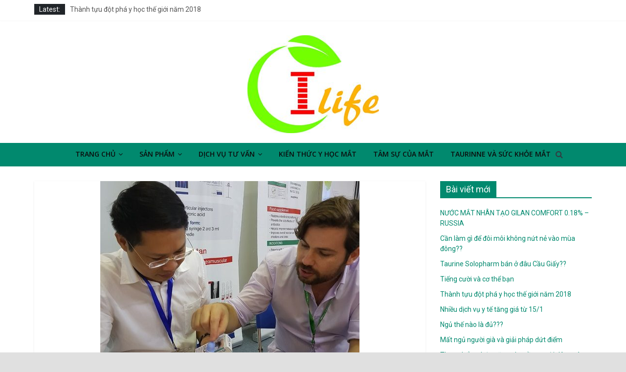

--- FILE ---
content_type: text/html; charset=UTF-8
request_url: http://ilifefoodtech.vn/mang-luoi-phan-phoi-dung-dich-nhan-khoa-taurine-solopharm/
body_size: 13026
content:
<!DOCTYPE html>
<html lang="vi" prefix="og: http://ogp.me/ns# fb: http://ogp.me/ns/fb# article: http://ogp.me/ns/article#">
<head>
	<meta charset="UTF-8" />
	<meta name="viewport" content="width=device-width, initial-scale=1">
	<link rel="profile" href="http://gmpg.org/xfn/11" />
	<link rel="pingback" href="http://ilifefoodtech.vn/xmlrpc.php" />
	<title>Mạng lưới phân phối dung dịch nhãn khoa Taurine solopharm</title>

<!-- SEO Ultimate (http://www.seodesignsolutions.com/wordpress-seo/) -->
	<meta name="description" content="Dung dịch nhãn khoa Taurine solopharm 4% ( 40mg/1ml) được phân phối độc quyền Công ty cổ phần Dược phẩm và thương mại Trường Thịnh." />
	<meta property="og:type" content="article" />
	<meta property="og:title" content="Mạng lưới phân phối dung dịch nhãn khoa Taurine solopharm" />
	<meta property="og:description" content="Dung dịch nhãn khoa Taurine solopharm 4% ( 40mg/1ml) được phân phối độc quyền Công ty cổ phần Dược phẩm và thương mại Trường Thịnh. " />
	<meta property="og:url" content="http://ilifefoodtech.vn/mang-luoi-phan-phoi-dung-dich-nhan-khoa-taurine-solopharm/" />
	<meta property="og:image" content="http://ilifefoodtech.vn/wp-content/uploads/2018/09/a2.jpg" />
	<meta property="article:published_time" content="2018-09-30" />
	<meta property="article:modified_time" content="2018-10-18" />
	<meta property="article:author" content="http://ilifefoodtech.vn/author/admin/" />
	<meta property="article:tag" content="Sản Phẩm" />
	<meta property="article:tag" content="Tin tức" />
	<meta property="og:site_name" content="Taurine Solopharm 4% chất lượng" />
	<meta name="twitter:card" content="summary" />
<!-- /SEO Ultimate -->

<link rel='dns-prefetch' href='//fonts.googleapis.com' />
<link rel='dns-prefetch' href='//s.w.org' />
<link rel="alternate" type="application/rss+xml" title="Dòng thông tin Taurine Solopharm 4% chất lượng &raquo;" href="http://ilifefoodtech.vn/feed/" />
<link rel="alternate" type="application/rss+xml" title="Dòng phản hồi Taurine Solopharm 4% chất lượng &raquo;" href="http://ilifefoodtech.vn/comments/feed/" />
<link rel="alternate" type="application/rss+xml" title="Taurine Solopharm 4% chất lượng &raquo; Mạng lưới phân phối dung dịch nhãn khoa Taurine solopharm Dòng phản hồi" href="http://ilifefoodtech.vn/mang-luoi-phan-phoi-dung-dich-nhan-khoa-taurine-solopharm/feed/" />
		<script type="text/javascript">
			window._wpemojiSettings = {"baseUrl":"https:\/\/s.w.org\/images\/core\/emoji\/11\/72x72\/","ext":".png","svgUrl":"https:\/\/s.w.org\/images\/core\/emoji\/11\/svg\/","svgExt":".svg","source":{"concatemoji":"http:\/\/ilifefoodtech.vn\/wp-includes\/js\/wp-emoji-release.min.js?ver=4.9.26"}};
			!function(e,a,t){var n,r,o,i=a.createElement("canvas"),p=i.getContext&&i.getContext("2d");function s(e,t){var a=String.fromCharCode;p.clearRect(0,0,i.width,i.height),p.fillText(a.apply(this,e),0,0);e=i.toDataURL();return p.clearRect(0,0,i.width,i.height),p.fillText(a.apply(this,t),0,0),e===i.toDataURL()}function c(e){var t=a.createElement("script");t.src=e,t.defer=t.type="text/javascript",a.getElementsByTagName("head")[0].appendChild(t)}for(o=Array("flag","emoji"),t.supports={everything:!0,everythingExceptFlag:!0},r=0;r<o.length;r++)t.supports[o[r]]=function(e){if(!p||!p.fillText)return!1;switch(p.textBaseline="top",p.font="600 32px Arial",e){case"flag":return s([55356,56826,55356,56819],[55356,56826,8203,55356,56819])?!1:!s([55356,57332,56128,56423,56128,56418,56128,56421,56128,56430,56128,56423,56128,56447],[55356,57332,8203,56128,56423,8203,56128,56418,8203,56128,56421,8203,56128,56430,8203,56128,56423,8203,56128,56447]);case"emoji":return!s([55358,56760,9792,65039],[55358,56760,8203,9792,65039])}return!1}(o[r]),t.supports.everything=t.supports.everything&&t.supports[o[r]],"flag"!==o[r]&&(t.supports.everythingExceptFlag=t.supports.everythingExceptFlag&&t.supports[o[r]]);t.supports.everythingExceptFlag=t.supports.everythingExceptFlag&&!t.supports.flag,t.DOMReady=!1,t.readyCallback=function(){t.DOMReady=!0},t.supports.everything||(n=function(){t.readyCallback()},a.addEventListener?(a.addEventListener("DOMContentLoaded",n,!1),e.addEventListener("load",n,!1)):(e.attachEvent("onload",n),a.attachEvent("onreadystatechange",function(){"complete"===a.readyState&&t.readyCallback()})),(n=t.source||{}).concatemoji?c(n.concatemoji):n.wpemoji&&n.twemoji&&(c(n.twemoji),c(n.wpemoji)))}(window,document,window._wpemojiSettings);
		</script>
		<style type="text/css">
img.wp-smiley,
img.emoji {
	display: inline !important;
	border: none !important;
	box-shadow: none !important;
	height: 1em !important;
	width: 1em !important;
	margin: 0 .07em !important;
	vertical-align: -0.1em !important;
	background: none !important;
	padding: 0 !important;
}
</style>
<link rel='stylesheet' id='dashicons-css'  href='http://ilifefoodtech.vn/wp-includes/css/dashicons.min.css?ver=4.9.26' type='text/css' media='all' />
<link rel='stylesheet' id='everest-forms-general-css'  href='http://ilifefoodtech.vn/wp-content/plugins/everest-forms/assets/css/everest-forms.css?ver=1.3.0' type='text/css' media='all' />
<link rel='stylesheet' id='colormag_style-css'  href='http://ilifefoodtech.vn/wp-content/themes/colormag-pro/style.css?ver=4.9.26' type='text/css' media='all' />
<link rel='stylesheet' id='colormag_googlefonts-css'  href='//fonts.googleapis.com/css?family=Open+Sans%3A400%2C600%7CRoboto&#038;ver=4.9.26' type='text/css' media='all' />
<link rel='stylesheet' id='colormag-fontawesome-css'  href='http://ilifefoodtech.vn/wp-content/themes/colormag-pro/fontawesome/css/font-awesome.min.css?ver=4.7.0' type='text/css' media='all' />
<script type='text/javascript' src='http://ilifefoodtech.vn/wp-includes/js/jquery/jquery.js?ver=1.12.4'></script>
<script type='text/javascript' src='http://ilifefoodtech.vn/wp-includes/js/jquery/jquery-migrate.min.js?ver=1.4.1'></script>
<!--[if lte IE 8]>
<script type='text/javascript' src='http://ilifefoodtech.vn/wp-content/themes/colormag-pro/js/html5shiv.min.js?ver=4.9.26'></script>
<![endif]-->
<script type='text/javascript'>
/* <![CDATA[ */
var colormag_script_vars = {"no_more_posts":"No more post"};
/* ]]> */
</script>
<script type='text/javascript' src='http://ilifefoodtech.vn/wp-content/themes/colormag-pro/js/loadmore.min.js?ver=4.9.26'></script>
<link rel='https://api.w.org/' href='http://ilifefoodtech.vn/wp-json/' />
<link rel="EditURI" type="application/rsd+xml" title="RSD" href="http://ilifefoodtech.vn/xmlrpc.php?rsd" />
<link rel="wlwmanifest" type="application/wlwmanifest+xml" href="http://ilifefoodtech.vn/wp-includes/wlwmanifest.xml" /> 
<link rel='prev' title='Gilan comfort hỗ trợ điều trị hội chứng stevens-Johnson' href='http://ilifefoodtech.vn/gilan-comfort-ho-tro-dieu-tri-hoi-chung-stevens-johnson/' />
<link rel='next' title='Cách hồi phục&#8221; mắt, da, tóc&#8221; sau chuyến du lịch biển' href='http://ilifefoodtech.vn/cach-hoi-phuc-mat-da-toc-sau-chuyen-du-lich-bien/' />
<meta name="generator" content="WordPress 4.9.26" />
<meta name="generator" content="Everest Forms 1.3.0" />
<link rel="canonical" href="http://ilifefoodtech.vn/mang-luoi-phan-phoi-dung-dich-nhan-khoa-taurine-solopharm/" />
<link rel='shortlink' href='http://ilifefoodtech.vn/?p=1042' />
<link rel="alternate" type="application/json+oembed" href="http://ilifefoodtech.vn/wp-json/oembed/1.0/embed?url=http%3A%2F%2Filifefoodtech.vn%2Fmang-luoi-phan-phoi-dung-dich-nhan-khoa-taurine-solopharm%2F" />
<link rel="alternate" type="text/xml+oembed" href="http://ilifefoodtech.vn/wp-json/oembed/1.0/embed?url=http%3A%2F%2Filifefoodtech.vn%2Fmang-luoi-phan-phoi-dung-dich-nhan-khoa-taurine-solopharm%2F&#038;format=xml" />
   <script type="text/javascript">
   var _gaq = _gaq || [];
   _gaq.push(['_setAccount', 'UA-127028379-1']);
   _gaq.push(['_trackPageview']);
   (function() {
   var ga = document.createElement('script'); ga.type = 'text/javascript'; ga.async = true;
   ga.src = ('https:' == document.location.protocol ? 'https://ssl' : 'http://www') + '.google-analytics.com/ga.js';
   var s = document.getElementsByTagName('script')[0]; s.parentNode.insertBefore(ga, s);
   })();
   </script>
<!-- Global site tag (gtag.js) - Google Analytics -->
<script async src="https://www.googletagmanager.com/gtag/js?id=UA-127028379-1"></script>
<script>
  window.dataLayer = window.dataLayer || [];
  function gtag(){dataLayer.push(arguments);}
  gtag('js', new Date());

  gtag('config', 'UA-127028379-1');
</script><style type="text/css" id="custom-background-css">
body.custom-background { background-color: #e0e0e0; }
</style>
<link rel="icon" href="http://ilifefoodtech.vn/wp-content/uploads/2018/09/cropped-logoilifeok-2-32x32.jpg" sizes="32x32" />
<link rel="icon" href="http://ilifefoodtech.vn/wp-content/uploads/2018/09/cropped-logoilifeok-2-192x192.jpg" sizes="192x192" />
<link rel="apple-touch-icon-precomposed" href="http://ilifefoodtech.vn/wp-content/uploads/2018/09/cropped-logoilifeok-2-180x180.jpg" />
<meta name="msapplication-TileImage" content="http://ilifefoodtech.vn/wp-content/uploads/2018/09/cropped-logoilifeok-2-270x270.jpg" />
<!-- Taurine Solopharm 4% chất lượng Internal Styles -->		<style type="text/css"> .colormag-button,blockquote,button,input[type=reset],input[type=button],
		input[type=submit]{background-color:#01896e}
		a,#masthead .main-small-navigation li:hover > .sub-toggle i,
		#masthead .main-small-navigation li.current-page-ancestor > .sub-toggle i,
		#masthead .main-small-navigation li.current-menu-ancestor > .sub-toggle i,
		#masthead .main-small-navigation li.current-page-item > .sub-toggle i,
		#masthead .main-small-navigation li.current-menu-item > .sub-toggle i,
		#masthead.colormag-header-classic #site-navigation .fa.search-top:hover,
		#masthead.colormag-header-classic #site-navigation.main-small-navigation .random-post a:hover .fa-random,
		#masthead.colormag-header-classic #site-navigation.main-navigation .random-post a:hover .fa-random,
		#masthead.colormag-header-classic .breaking-news .newsticker a:hover{color:#01896e}
		#site-navigation{border-top:4px solid #01896e}
		.home-icon.front_page_on,.main-navigation a:hover,.main-navigation ul li ul li a:hover,
		.main-navigation ul li ul li:hover>a,
		.main-navigation ul li.current-menu-ancestor>a,
		.main-navigation ul li.current-menu-item ul li a:hover,
		.main-navigation ul li.current-menu-item>a,
		.main-navigation ul li.current_page_ancestor>a,.main-navigation ul li.current_page_item>a,
		.main-navigation ul li:hover>a,.main-small-navigation li a:hover,.site-header .menu-toggle:hover,
		#masthead.colormag-header-classic .main-navigation ul ul.sub-menu li:hover > a, 
		#masthead.colormag-header-classic .main-navigation ul ul.sub-menu li.current-menu-ancestor > a, 
		#masthead.colormag-header-classic .main-navigation ul ul.sub-menu li.current-menu-item > a,
		#masthead.colormag-header-clean #site-navigation .menu-toggle:hover,
		#masthead.colormag-header-clean #site-navigation.main-small-navigation .menu-toggle,
		#masthead.colormag-header-classic #site-navigation.main-small-navigation .menu-toggle,
		#masthead .main-small-navigation li:hover > a, #masthead .main-small-navigation li.current-page-ancestor > a, 
		#masthead .main-small-navigation li.current-menu-ancestor > a, #masthead .main-small-navigation li.current-page-item > a, 
		#masthead .main-small-navigation li.current-menu-item > a,
		#masthead.colormag-header-classic #site-navigation .menu-toggle:hover,
		.main-navigation ul li.focus > a,
        #masthead.colormag-header-classic .main-navigation ul ul.sub-menu li.focus > a { background-color:#01896e}
		#masthead.colormag-header-classic .main-navigation ul ul.sub-menu li:hover, 
		#masthead.colormag-header-classic .main-navigation ul ul.sub-menu li.current-menu-ancestor, 
		#masthead.colormag-header-classic .main-navigation ul ul.sub-menu li.current-menu-item,
		#masthead.colormag-header-classic #site-navigation .menu-toggle:hover,
		#masthead.colormag-header-classic #site-navigation.main-small-navigation .menu-toggle,
		
		#masthead.colormag-header-classic .main-navigation ul > li:hover > a, 
        #masthead.colormag-header-classic .main-navigation ul > li.current-menu-item > a, 
        #masthead.colormag-header-classic .main-navigation ul > li.current-menu-ancestor > a,
        #masthead.colormag-header-classic .main-navigation ul li.focus > a { border-color:#01896e}
		.main-small-navigation .current-menu-item>a,.main-small-navigation .current_page_item>a,
		#masthead.colormag-header-clean .main-small-navigation li:hover > a,
		#masthead.colormag-header-clean .main-small-navigation li.current-page-ancestor > a,
		#masthead.colormag-header-clean .main-small-navigation li.current-menu-ancestor > a,
		#masthead.colormag-header-clean .main-small-navigation li.current-page-item > a,
		#masthead.colormag-header-clean .main-small-navigation li.current-menu-item > a { background:#01896e}
		#main .breaking-news-latest,.fa.search-top:hover{background-color:#01896e}
		.byline a:hover,.comments a:hover,.edit-link a:hover,.posted-on a:hover,
		.social-links i.fa:hover,.tag-links a:hover,
		#masthead.colormag-header-clean .social-links li:hover i.fa,
		#masthead.colormag-header-classic .social-links li:hover i.fa,
		#masthead.colormag-header-clean .breaking-news .newsticker a:hover{color:#01896e}
		.widget_featured_posts .article-content .above-entry-meta .cat-links a,
		.widget_call_to_action .btn--primary,.colormag-footer--classic .footer-widgets-area .widget-title span::before,
		.colormag-footer--classic-bordered .footer-widgets-area .widget-title span::before{background-color:#01896e}
		.widget_featured_posts .article-content .entry-title a:hover{color:#01896e}
		.widget_featured_posts .widget-title{border-bottom:2px solid #01896e}
		.widget_featured_posts .widget-title span,
		.widget_featured_slider .slide-content .above-entry-meta .cat-links a{background-color:#01896e}
		.widget_featured_slider .slide-content .below-entry-meta .byline a:hover,
		.widget_featured_slider .slide-content .below-entry-meta .comments a:hover,
		.widget_featured_slider .slide-content .below-entry-meta .posted-on a:hover,
		.widget_featured_slider .slide-content .entry-title a:hover{color:#01896e}
		.widget_highlighted_posts .article-content .above-entry-meta .cat-links a{background-color:#01896e}
		.widget_block_picture_news.widget_featured_posts .article-content .entry-title a:hover,
		.widget_highlighted_posts .article-content .below-entry-meta .byline a:hover,
		.widget_highlighted_posts .article-content .below-entry-meta .comments a:hover,
		.widget_highlighted_posts .article-content .below-entry-meta .posted-on a:hover,
		.widget_highlighted_posts .article-content .entry-title a:hover{color:#01896e}
		.category-slide-next,.category-slide-prev,.slide-next,
		.slide-prev,.tabbed-widget ul li{background-color:#01896e}
		i.fa-arrow-up, i.fa-arrow-down{color:#01896e}
		#secondary .widget-title{border-bottom:2px solid #01896e}
		#content .wp-pagenavi .current,#content .wp-pagenavi a:hover,
		#secondary .widget-title span{background-color:#01896e}
		#site-title a{color:#01896e}
		.page-header .page-title{border-bottom:2px solid #01896e}
		#content .post .article-content .above-entry-meta .cat-links a,
		.page-header .page-title span{background-color:#01896e}
		#content .post .article-content .entry-title a:hover,.entry-meta .byline i,
		.entry-meta .cat-links i,.entry-meta a,.post .entry-title a:hover,.search .entry-title a:hover{color:#01896e}
		.entry-meta .post-format i{background-color:#01896e}
		.entry-meta .comments-link a:hover,.entry-meta .edit-link a:hover,.entry-meta .posted-on a:hover,
		.entry-meta .tag-links a:hover,.single #content .tags a:hover{color:#01896e}
		.format-link .entry-content a,.more-link{background-color:#01896e}
		.count,.next a:hover,.previous a:hover,.related-posts-main-title .fa,
		.single-related-posts .article-content .entry-title a:hover{color:#01896e}
		.pagination a span:hover{color:#01896e;border-color:#01896e}
		.pagination span{background-color:#01896e}
		#content .comments-area a.comment-edit-link:hover,#content .comments-area a.comment-permalink:hover,
		#content .comments-area article header cite a:hover,.comments-area .comment-author-link a:hover{color:#01896e}
		.comments-area .comment-author-link span{background-color:#01896e}
		.comment .comment-reply-link:hover,.nav-next a,.nav-previous a{color:#01896e}
		.footer-widgets-area .widget-title{border-bottom:2px solid #01896e}
		.footer-widgets-area .widget-title span{background-color:#01896e}
		#colophon .footer-menu ul li a:hover,.footer-widgets-area a:hover,a#scroll-up i{color:#01896e}
		.advertisement_above_footer .widget-title{border-bottom:2px solid #01896e}
		.advertisement_above_footer .widget-title span{background-color:#01896e}
		.sub-toggle{background:#01896e}
		.main-small-navigation li.current-menu-item > .sub-toggle i {color:#01896e}
		.error{background:#01896e}
		.num-404{color:#01896e}
		#primary .widget-title{border-bottom: 2px solid #01896e}
		#primary .widget-title span{background-color:#01896e} h1, h2, h3, h4, h5, h6 { font-family: "Roboto"; } body, button, input, select, textarea, p, blockquote p, .entry-meta, .more-link { font-family: "Roboto"; } #site-title a { color: #000000; } #site-description { color: #565656; } #site-navigation { background-color: #40364d; } #site-navigation { border-top-color: #085444; } .colormag-button, input[type="reset"], input[type="button"], input[type="submit"], button, .more-link span { background-color: #085444; } #colophon .tg-upper-footer-widgets .widget { background-color: #2c2e34; }
		.menunav-menu >li.menu-item-object-category > a {
			position: relative;
		}

		.menunav-menu >li.menu-item-object-category > a::before {
			content: "";
			position: absolute;
			top: -4px;
			left: 0;
			right: 0;
			height: 4px;
			z-index: 10;
			transition: width 0.35s;
		}</style>
		<!-- Taurine Solopharm 4% chất lượng Elementor Internal Styles -->			<style type="text/css">.elementor .tg-module-wrapper .module-title span,.elementor .tg-module-wrapper .tg-post-category,.elementor .tg-module-wrapper.tg-module-block.tg-module-block--style-5 .tg_module_block .read-more{background-color:#01896e}.elementor .tg-module-wrapper .tg-module-meta .tg-module-comments a:hover,.elementor .tg-module-wrapper .tg-module-meta .tg-post-auther-name a:hover,.elementor .tg-module-wrapper .tg-module-meta .tg-post-date a:hover,.elementor .tg-module-wrapper .tg-module-title:hover a,.elementor .tg-module-wrapper.tg-module-block.tg-module-block--style-7 .tg_module_block--white .tg-module-comments a:hover,.elementor .tg-module-wrapper.tg-module-block.tg-module-block--style-7 .tg_module_block--white .tg-post-auther-name a:hover,.elementor .tg-module-wrapper.tg-module-block.tg-module-block--style-7 .tg_module_block--white .tg-post-date a:hover,.elementor .tg-module-wrapper.tg-module-grid .tg_module_grid .tg-module-info .tg-module-meta a:hover,.elementor .tg-module-wrapper.tg-module-block.tg-module-block--style-7 .tg_module_block--white .tg-module-title a:hover{color:#01896e}.elementor .tg-module-wrapper .module-title{border-bottom:1px solid #01896e}</style>
					<style type="text/css" id="wp-custom-css">
			#masthead.colormag-header-classic #site-navigation{background-color: #01896e; font-weight: bold; color: #fff; }
.elementor .tg-module-wrapper .tg_module_block .tg-post-category{background-color: #01896e}
#masthead.colormag-header-classic #site-navigation a{background-color: #01896e; font-weight: bold; color: #0c0c0c; }
		</style>
	</head>

<body class="post-template-default single single-post postid-1042 single-format-standard custom-background wp-custom-logo everest-forms-no-js  wide elementor-default">



<div id="page" class="hfeed site">
	
	
	<header id="masthead" class="site-header clearfix colormag-header-classic">
		<div id="header-text-nav-container" class="clearfix">

			
							<div class="news-bar">
				<div class="inner-wrap clearfix">
					
							<div class="breaking-news">
			<strong class="breaking-news-latest">
				Latest:			</strong>
			<ul class="newsticker">
									<li>
						<a href="http://ilifefoodtech.vn/nuoc-mat-nhan-tao-gilan-comfort-0-18-russia/" title="NƯỚC MẮT NHÂN TẠO GILAN COMFORT 0.18% &#8211; RUSSIA">NƯỚC MẮT NHÂN TẠO GILAN COMFORT 0.18% &#8211; RUSSIA</a>
					</li>
									<li>
						<a href="http://ilifefoodtech.vn/can-lam-gi-de-doi-moi-khong-nut-ne-vao-mua-dong/" title="Cần làm gì để đôi môi không nứt nẻ vào mùa đông??">Cần làm gì để đôi môi không nứt nẻ vào mùa đông??</a>
					</li>
									<li>
						<a href="http://ilifefoodtech.vn/taurine-solopharm-ban-o-dau-cau-giay/" title="Taurine Solopharm bán ở đâu Cầu Giấy??">Taurine Solopharm bán ở đâu Cầu Giấy??</a>
					</li>
									<li>
						<a href="http://ilifefoodtech.vn/tieng-cuoi-va-co-the-ban/" title="Tiếng cười và cơ thể bạn">Tiếng cười và cơ thể bạn</a>
					</li>
									<li>
						<a href="http://ilifefoodtech.vn/thanh-tuu-dot-pha-y-hoc-the-gioi-nam-2018/" title="Thành tựu đột phá y học thế giới năm 2018">Thành tựu đột phá y học thế giới năm 2018</a>
					</li>
							</ul>
		</div>
		
									</div>
			</div>
		
				
				
		<div class="inner-wrap">

			<div id="header-text-nav-wrap" class="clearfix">
				<div id="header-left-section">
											<div id="header-logo-image">
							
							<a href="http://ilifefoodtech.vn/" class="custom-logo-link" rel="home" itemprop="url"><img width="269" height="200" src="http://ilifefoodtech.vn/wp-content/uploads/2018/09/cropped-logoilifeok.jpg" class="custom-logo" alt="Taurine Solopharm 4% chất lượng" itemprop="logo" /></a>						</div><!-- #header-logo-image -->
											<div id="header-text" class="screen-reader-text">
													<h3 id="site-title">
								<a href="http://ilifefoodtech.vn/" title="Taurine Solopharm 4% chất lượng" rel="home">Taurine Solopharm 4% chất lượng</a>
							</h3>
						
												<p id="site-description">Chuyển bán các sản phẩm Taurine Solopharm 4% chất lượng.,..</p>
						<!-- #site-description -->
					</div><!-- #header-text -->
				</div><!-- #header-left-section -->
				<div id="header-right-section">
											<div id="header-right-sidebar" class="clearfix">
							<aside id="colormag_728x90_advertisement_widget-3" class="widget widget_728x90_advertisement clearfix">
		<div class="advertisement_728x90">
						<div class="advertisement-content"><a href="#" class="single_ad_728x90" target="_blank" rel="nofollow">
												<img src="https://demo.themegrill.com/colormag-pro-health-blog/wp-content/uploads/sites/151/2017/11/AD-728-2.png" width="728" height="90" alt="">
									</a></div>		</div>
		</aside>						</div>
										</div><!-- #header-right-section -->

			</div><!-- #header-text-nav-wrap -->

		</div><!-- .inner-wrap -->

		
				
				
					<nav id="site-navigation" class="main-navigation clearfix">
				<div class="inner-wrap clearfix">
										<h4 class="menu-toggle"></h4>
					<div class="menu-primary-container"><ul id="menu-primary" class="menu"><li id="menu-item-1142" class="menu-item menu-item-type-post_type menu-item-object-page menu-item-home menu-item-has-children menu-item-1142"><a href="http://ilifefoodtech.vn/">Trang chủ</a>
<ul class="sub-menu">
	<li id="menu-item-1144" class="menu-item menu-item-type-taxonomy menu-item-object-category menu-item-1144 menu-item-category-94"><a href="http://ilifefoodtech.vn/gioi-thieu/">Giới thiệu về công ty</a></li>
	<li id="menu-item-1149" class="menu-item menu-item-type-taxonomy menu-item-object-category current-post-ancestor current-menu-parent current-post-parent menu-item-1149 menu-item-category-61"><a href="http://ilifefoodtech.vn/tin-tuc/">Tin tức</a></li>
	<li id="menu-item-1143" class="menu-item menu-item-type-taxonomy menu-item-object-category menu-item-1143 menu-item-category-95"><a href="http://ilifefoodtech.vn/doi-tac/">Đối tác</a></li>
	<li id="menu-item-1150" class="menu-item menu-item-type-taxonomy menu-item-object-category menu-item-1150 menu-item-category-96"><a href="http://ilifefoodtech.vn/video/">Video</a></li>
</ul>
</li>
<li id="menu-item-1146" class="menu-item menu-item-type-taxonomy menu-item-object-category current-post-ancestor current-menu-parent current-post-parent menu-item-has-children menu-item-1146 menu-item-category-97"><a href="http://ilifefoodtech.vn/san-pham/">Sản Phẩm</a>
<ul class="sub-menu">
	<li id="menu-item-1193" class="menu-item menu-item-type-taxonomy menu-item-object-category menu-item-1193 menu-item-category-101"><a href="http://ilifefoodtech.vn/san-pham/trang-thiet-bi-y-te/">Trang thiết bị y tế</a></li>
	<li id="menu-item-1192" class="menu-item menu-item-type-taxonomy menu-item-object-category menu-item-1192 menu-item-category-102"><a href="http://ilifefoodtech.vn/san-pham/thuc-pham-chuc-nang/">Thực phẩm chức năng</a></li>
	<li id="menu-item-1191" class="menu-item menu-item-type-taxonomy menu-item-object-category menu-item-1191 menu-item-category-103"><a href="http://ilifefoodtech.vn/san-pham/my-pham/">Mỹ phẩm</a></li>
</ul>
</li>
<li id="menu-item-1187" class="menu-item menu-item-type-taxonomy menu-item-object-category menu-item-has-children menu-item-1187 menu-item-category-104"><a href="http://ilifefoodtech.vn/dich-vu-tu-van/">Dịch vụ tư vấn</a>
<ul class="sub-menu">
	<li id="menu-item-1188" class="menu-item menu-item-type-taxonomy menu-item-object-category menu-item-1188 menu-item-category-105"><a href="http://ilifefoodtech.vn/dich-vu-tu-van/dang-ky-thuoc/">Đăng ký thuốc</a></li>
	<li id="menu-item-1189" class="menu-item menu-item-type-taxonomy menu-item-object-category menu-item-1189 menu-item-category-106"><a href="http://ilifefoodtech.vn/dich-vu-tu-van/thuc-pham-chuc-nang2/">Thực phẩm chức năng</a></li>
	<li id="menu-item-1190" class="menu-item menu-item-type-taxonomy menu-item-object-category menu-item-1190 menu-item-category-107"><a href="http://ilifefoodtech.vn/dich-vu-tu-van/trang-thiet-bi-y-te-dich-vu-tu-van/">Trang thiết bị y tế</a></li>
</ul>
</li>
<li id="menu-item-1145" class="menu-item menu-item-type-taxonomy menu-item-object-category menu-item-1145 menu-item-category-99"><a href="http://ilifefoodtech.vn/kien-thuc-y-hoc-mat/">Kiến thức y học mắt</a></li>
<li id="menu-item-1147" class="menu-item menu-item-type-taxonomy menu-item-object-category menu-item-1147 menu-item-category-100"><a href="http://ilifefoodtech.vn/tam-su-cua-mat/">Tâm sự của mắt</a></li>
<li id="menu-item-1148" class="menu-item menu-item-type-taxonomy menu-item-object-category menu-item-1148 menu-item-category-98"><a href="http://ilifefoodtech.vn/taurinne-va-suc-khoe-mat/">Taurinne và sức khỏe mắt</a></li>
</ul></div>																<i class="fa fa-search search-top"></i>
						<div class="search-form-top">
							<form action="http://ilifefoodtech.vn/" class="search-form searchform clearfix" method="get">
	<div class="search-wrap">
		<input type="text" placeholder="Search" class="s field" name="s">
		<button class="search-icon" type="submit"></button>
	</div>
</form><!-- .searchform -->
						</div>
									</div>
			</nav>
		
		
			
		</div><!-- #header-text-nav-container -->

		
	</header>

		
	<div id="main" class="clearfix">
		
		
		<div class="inner-wrap clearfix">


<div id="primary">
	<div id="content" class="clearfix">

		
			
<article id="post-1042" class="post-1042 post type-post status-publish format-standard has-post-thumbnail hentry category-san-pham category-tin-tuc">
	
	
			<div class="featured-image">
							<img width="530" height="445" src="http://ilifefoodtech.vn/wp-content/uploads/2018/09/a2-530x445.jpg" class="attachment-colormag-featured-image size-colormag-featured-image wp-post-image" alt="" />								</div>

			
	<div class="article-content clearfix">

		
		<div class="above-entry-meta"><span class="cat-links"><a href="http://ilifefoodtech.vn/san-pham/"  rel="category tag">Sản Phẩm</a>&nbsp;<a href="http://ilifefoodtech.vn/tin-tuc/"  rel="category tag">Tin tức</a>&nbsp;</span></div>
		<header class="entry-header">
			<h1 class="entry-title">
				Mạng lưới phân phối dung dịch nhãn khoa Taurine solopharm			</h1>
		</header>

		<div class="below-entry-meta">
			<span class="posted-on"><a href="http://ilifefoodtech.vn/mang-luoi-phan-phoi-dung-dich-nhan-khoa-taurine-solopharm/" title="11:52 sáng" rel="bookmark"><i class="fa fa-calendar-o"></i> <time class="entry-date published" datetime="2018-09-30T11:52:16+00:00">30 Tháng Chín, 2018</time><time class="updated" datetime="2018-10-18T09:15:57+00:00">18 Tháng Mười, 2018</time></a></span>
			<span class="byline"><span class="author vcard" itemprop="name"><i class="fa fa-user"></i><a class="url fn n" href="http://ilifefoodtech.vn/author/admin/" title="admin">admin</a></span></span>

			<span class="post-views"><i class="fa fa-eye"></i><span class="total-views">2341 Views</span></span>
						<span class="comments"><a href="http://ilifefoodtech.vn/mang-luoi-phan-phoi-dung-dich-nhan-khoa-taurine-solopharm/#respond"><i class="fa fa-comment"></i> 0 Comments</a></span>
			</div>
		<div class="entry-content clearfix">
			<p><span style="font-size: 14pt; color: #339966;">Công dụng Dung dịch nhãn khoa Taurine solopharm là gì?</span></p>
<p><span style="color: #800000;">Về thành phần chính :</span> Mỗi ml dung dịch nhãn khoa taurine solopharm 4% chứa 40mg , nước cất pha vừa đủ 1 ống đơn liều 1ml ( không chứa chất bảo quản).</p>
<p><span style="color: #800000;">Công dụng:</span> Dung dịch nhãn khoa Taurine solopharm 4% được dùng <strong><em>hỗ trợ điều trị các bệnh lý về mắt như</em></strong>:</p>
<ul style="list-style-type: square;">
<li>Loạn dưỡng giác mạc, đục thuỷ tinh thể do tuổi già hoặc do biến chứng mắt do bênhj tiểu đường&#8230;</li>
<li>Viêm kết mạc, viêm giác mạc, viêm loét giác mac&#8230;</li>
<li>Những bệnh  suy yếu, chấn thương mắt do ( chấn thương do tại nạn, bức  xạ,..).</li>
<li>Chấn thương giác mạc viêm giác mạc ( như là 1 chất kích thích các quá trình hồi phục do tổn thương giác mạc , người bệnh mổ mộng , loạn dưỡng giác mạ sau mổ..).</li>
<li>Tái tạo biểu mô giác mạc trong  viêm loét giác mạc.</li>
<li>Phòng và kết hợp điều trị tật cận thị , khô mắt ( giảm các triệu chứng khô mắt nóng rát mỏi mắt do bụi bẩn, điều hoà trong phòng làm việc, sử dụng thiết bị thôm minh, điện tử&#8230;).</li>
<li>Trường hợp, thường xuyên sử dụng kính áp tròng.</li>
</ul>
<p><span style="font-size: 14pt; color: #339966;">Liều lượng và cách dùng Dung dịch nhãn khoa Taurine Solopharm 4%.</span></p>
<p>Hình thức: nhỏ dung dịch nhãn khoa Taurine solopharm 4% <strong>tại chỗ.</strong></p>
<p><strong>→ Đối với tật cận thị hoặc dự phòng chứng cận thị</strong> :  cần sử dụng dung dịch nhãn khoa taurine solopharm 4% nhỏ 1-2 giọt/ mắt x 2-4 lần/ ngày, trong 3 tháng. Đợt điều trị lặp lại sau 1 tháng.</p>
<p><strong>→ Đối với bệnh Đục thuỷ tinh thể</strong> :dung dịch nhãn khoa Taurine solopharm 4% được dùng: nhỏ 1-2 giọt/ mắt x 2-4 lần/ ngày. Đợt điều trị lặp lại sau 1 tháng.</p>
<p><strong>→ Đối với bệnh viêm giác mạc và loạn dưỡng giác mạc</strong> : dung dịch nhãn khoa <a href="http://truongthinhpharma.com/san-pham/trang-thiet-bi-y-te/dung-dich-nhan-khoa-taurine-solopharm-4">Taurine solopharm 4%</a> được dùng: nhỏ 1-2 giọt/ mắt x 2-4 lần/ ngày. Đợt điều trị trong vòng 1 tháng.</p>
<p><strong>Quy cách đóng gói</strong> : Hộp 10 hoặc 20 ống nhựa đơn liều 0,4 ml, 1ml.</p>
<p><strong>Số đăng kí</strong>: CV 147 BYT/ PC.</p>
<p><strong>Thời hạn sử dụng</strong>: 03 năm .</p>
<h2><span style="color: #339966;">Mạng lưới phân phối Dung dịch nhãn khoa Taurine solopharm 4%?</span></h2>
<div class="item-brief-noFloat"><b>Ngày 16/08/2016 Ông Nguyễn văn Chung &#8211; Tổng giám đốc công ty cổ phần dược phẩm thương mại Trường thịnh đã gặp và làm việc với ngài Oleg Zherebtsov &#8211; chủ tịch tập đoàn dược phẩm Grotext Llc- Solopharm.</b></div>
<div></div>
<div><img class=" wp-image-1043 aligncenter" src="http://ilifefoodtech.vn/wp-content/uploads/2018/09/13-300x225.jpg" alt="" width="477" height="358" srcset="http://ilifefoodtech.vn/wp-content/uploads/2018/09/13-300x225.jpg 300w, http://ilifefoodtech.vn/wp-content/uploads/2018/09/13.jpg 530w" sizes="(max-width: 477px) 100vw, 477px" /></div>
<div></div>
<div>
<div>              <em> Buổi làm việc Tổng  giám đốc Trường Thịnh và Ngài Oleg Zherebtsov chủ tịch tập đoàn Solopharm.</em></div>
<div></div>
</div>
<div class="item-brief-noFloat">Tại buổi tiếp Phía Solopharm còn có các ông , bà là phụ trách và quản lý nhà máy.</div>
<div></div>
<div>
<figure id="attachment_1044" style="width: 471px" class="wp-caption aligncenter"><img class=" wp-image-1044" src="http://ilifefoodtech.vn/wp-content/uploads/2018/09/OG-300x225.jpg" alt="" width="471" height="353" srcset="http://ilifefoodtech.vn/wp-content/uploads/2018/09/OG-300x225.jpg 300w, http://ilifefoodtech.vn/wp-content/uploads/2018/09/OG.jpg 530w" sizes="(max-width: 471px) 100vw, 471px" /><figcaption class="wp-caption-text">Không gian phòng thí nghiệm Solopharm</figcaption></figure>
</div>
<div></div>
<div class="item-brief-noFloat">Sau khi đi đến thống nhất <strong>Nhà máy Solopharm và Trường Thịnh</strong> đã ký hợp đồng phân phối độc quyền tại thị trường Việt Nam các sản phẩm nhãn khoa : <a href="http://ilifefoodtech.vn/dac-tinh-gilan-ultra-comfort/">Gilan Comfort 0,18% và Gilan ultra Comfort 0,3%</a> và sản phẩm rất quen thuộc và nổi tiếng là Dung dịch nhãn khoa Taurine  Solopharm 4%.</div>
<div><a href="http://truongthinhpharma.com/san-pham/trang-thiet-bi-y-te/dung-dich-nhan-khoa-taurine-solopharm-4">Mạng lưới phân phối Taurine solopharm</a> hiện tại:</div>
<div>Bệnh viện mắt Trung ương, Bệnh viện mắt Hà Nội, Bệnh viện mắt Hà Nội cơ sở 2, Bệnh viện mắt quốc tế Nhật Bản, Bệnh viên mắt Điện biên phủ- TP. Hồ Chí Minh&#8230;&#8230;</div>
<div></div>
<div><span style="color: #ff0000;">Thông tin liên hệ:</span></div>
<div><span style="color: #3366ff;">Công ty CP DP và TM Trường Thịnh.</span></div>
<div><span style="color: #3366ff;">Địa chỉ: Số 2A Trần Duy Hưng, P. Trung Hoà, Q. Cầu Giấy, HN.</span></div>
<div><span style="color: #3366ff;">VPĐD: Số  4 ngõ 94 Hoàng Ngân, P. Trung Hoà, Q. Cầu Giấy, HN.</span></div>
<div>
<div><span style="color: #3366ff;">Tel: ( +84) 4 6 292 1540.</span></div>
<div><span style="color: #3366ff;">Website: truongthinhpharma.com.</span></div>
<div></div>
</div>
<div class="item-lst-relatvive"></div>
<div class="item-content"></div>
<p>&nbsp;</p>
<p>&nbsp;</p>
<p>&nbsp;</p>
		</div>

			</div>

	</article>

		
	</div><!-- #content -->

	
			<ul class="default-wp-page clearfix">
				<li class="previous"><a href="http://ilifefoodtech.vn/gilan-comfort-ho-tro-dieu-tri-hoi-chung-stevens-johnson/" rel="prev"><span class="meta-nav">&larr;</span> Gilan comfort hỗ trợ điều trị hội chứng stevens-Johnson</a></li>
				<li class="next"><a href="http://ilifefoodtech.vn/cach-hoi-phuc-mat-da-toc-sau-chuyen-du-lich-bien/" rel="next">Cách hồi phục&#8221; mắt, da, tóc&#8221; sau chuyến du lịch biển <span class="meta-nav">&rarr;</span></a></li>
			</ul>
			
		
		
			
	
<div id="comments" class="comments-area">

	
	
	
		<div id="respond" class="comment-respond">
		<h3 id="reply-title" class="comment-reply-title">Trả lời <small><a rel="nofollow" id="cancel-comment-reply-link" href="/mang-luoi-phan-phoi-dung-dich-nhan-khoa-taurine-solopharm/#respond" style="display:none;">Hủy</a></small></h3>			<form action="http://ilifefoodtech.vn/wp-comments-post.php" method="post" id="commentform" class="comment-form" novalidate>
				<p class="comment-notes"><span id="email-notes">Email của bạn sẽ không được hiển thị công khai.</span> Các trường bắt buộc được đánh dấu <span class="required">*</span></p><p class="comment-form-comment"><label for="comment">Bình luận</label> <textarea id="comment" name="comment" cols="45" rows="8" maxlength="65525" required="required"></textarea></p><p class="comment-form-author"><label for="author">Tên <span class="required">*</span></label> <input id="author" name="author" type="text" value="" size="30" maxlength="245" required='required' /></p>
<p class="comment-form-email"><label for="email">Email <span class="required">*</span></label> <input id="email" name="email" type="email" value="" size="30" maxlength="100" aria-describedby="email-notes" required='required' /></p>
<p class="comment-form-url"><label for="url">Trang web</label> <input id="url" name="url" type="url" value="" size="30" maxlength="200" /></p>
<p class="form-submit"><input name="submit" type="submit" id="submit" class="submit" value="Phản hồi" /> <input type='hidden' name='comment_post_ID' value='1042' id='comment_post_ID' />
<input type='hidden' name='comment_parent' id='comment_parent' value='0' />
</p>			</form>
			</div><!-- #respond -->
	
</div><!-- #comments -->
</div><!-- #primary -->


<div id="secondary">
			
				<aside id="recent-posts-3" class="widget widget_recent_entries clearfix">		<h3 class="widget-title"><span>Bài viết mới</span></h3>		<ul>
											<li>
					<a href="http://ilifefoodtech.vn/nuoc-mat-nhan-tao-gilan-comfort-0-18-russia/">NƯỚC MẮT NHÂN TẠO GILAN COMFORT 0.18% &#8211; RUSSIA</a>
									</li>
											<li>
					<a href="http://ilifefoodtech.vn/can-lam-gi-de-doi-moi-khong-nut-ne-vao-mua-dong/">Cần làm gì để đôi môi không nứt nẻ vào mùa đông??</a>
									</li>
											<li>
					<a href="http://ilifefoodtech.vn/taurine-solopharm-ban-o-dau-cau-giay/">Taurine Solopharm bán ở đâu Cầu Giấy??</a>
									</li>
											<li>
					<a href="http://ilifefoodtech.vn/tieng-cuoi-va-co-the-ban/">Tiếng cười và cơ thể bạn</a>
									</li>
											<li>
					<a href="http://ilifefoodtech.vn/thanh-tuu-dot-pha-y-hoc-the-gioi-nam-2018/">Thành tựu đột phá y học thế giới năm 2018</a>
									</li>
											<li>
					<a href="http://ilifefoodtech.vn/nhieu-dich-vu-y-te-tang-gia-tu-15-1/">Nhiều dịch vụ y tế tăng giá từ 15/1</a>
									</li>
											<li>
					<a href="http://ilifefoodtech.vn/ngu-the-nao-la-du/">Ngủ thế nào là đủ???</a>
									</li>
											<li>
					<a href="http://ilifefoodtech.vn/mat-ngu-nguoi-gia-va-giai-phap-dut-diem/">Mất ngủ người già và giải pháp dứt điểm</a>
									</li>
											<li>
					<a href="http://ilifefoodtech.vn/thuc-pham-chuc-nang-nhu-cau-nguoi-dan-ngay-cang-tang/">Thực phẩm chức năng nhu cầu người dân ngày càng tăng</a>
									</li>
											<li>
					<a href="http://ilifefoodtech.vn/mua-dong-ban-can-lam-gi-bao-ve-doi-mat/">Mùa đông!! Bạn cần làm gì bào vệ đôi mắt</a>
									</li>
											<li>
					<a href="http://ilifefoodtech.vn/duc-thuy-tinh-the-nguoi-gia-canh-bao/">Đục thủy tinh thể người già- Cảnh báo!!</a>
									</li>
											<li>
					<a href="http://ilifefoodtech.vn/duc-thuy-tinh-the-bam-sinh-co-nguy-hiem-khong/">Đục thủy tinh thể bẩm sinh có nguy hiểm không?</a>
									</li>
											<li>
					<a href="http://ilifefoodtech.vn/den-hoi-ngo-gan-ket-an-tinh-solopharm-viet-nam-7-11-2018/">Đêm hội ngộ gắn kết ân tình &#8211; Solopharm Việt Nam 7/11/2018</a>
									</li>
											<li>
					<a href="http://ilifefoodtech.vn/benh-mong-mat-va-nhung-dieu-can-biet/">Bệnh mộng mắt và những điều cần biết!!</a>
									</li>
											<li>
					<a href="http://ilifefoodtech.vn/an-gi-de-bo-mat-va-tang-cuong-thi-luc/">Ăn gì để bổ mắt và tăng cường thị lực</a>
									</li>
											<li>
					<a href="http://ilifefoodtech.vn/meo-hay-chua-leo-mat-chap-mat/">Mẹo hay chữa lẹo mắt, chắp mắt</a>
									</li>
											<li>
					<a href="http://ilifefoodtech.vn/ngan-ngua-nhiem-trung-voi-cham-sockinh-ap-trong-dung-cach/">Ngăn ngừa nhiễm trùng với chăm sóckính áp tròng đúng cách</a>
									</li>
											<li>
					<a href="http://ilifefoodtech.vn/ghep-giac-mac-co-phai-la-mot-phuong-phap-an-toan/">Ghép giác mạc có phải là một phương pháp an toàn?</a>
									</li>
											<li>
					<a href="http://ilifefoodtech.vn/an-sao-cho-khoai-cho-khoe/">Ăn sao cho KHOÁI cho KHỎE</a>
									</li>
											<li>
					<a href="http://ilifefoodtech.vn/tin-vui-moi-cho-nhung-nguoi-mac-tat-khuc-xa/">Tin vui mới!!! cho những người mắc tật Khúc xạ</a>
									</li>
											<li>
					<a href="http://ilifefoodtech.vn/hoi-chung-steven-johnson-va-lyell-bao-dong-tu-y-dung-thuoc/">Hội chứng steven johnson và lyell: Báo động tự ý dùng thuốc!!</a>
									</li>
											<li>
					<a href="http://ilifefoodtech.vn/9-dieu-quan-ly-hoi-chung-sjogren/">9 Điều quản lý hội chứng Sjogren</a>
									</li>
											<li>
					<a href="http://ilifefoodtech.vn/kho-mat-sau-lasik-dung-qua-lo/">Khô mắt sau LASIK , đừng quá lo!</a>
									</li>
											<li>
					<a href="http://ilifefoodtech.vn/suyt-ngo-doc-vi-me-nho-con-vao-mui-con/">SUÝT NGỘ ĐỘC vì mẹ nhỏ cồn vào mũi con</a>
									</li>
											<li>
					<a href="http://ilifefoodtech.vn/giao-mua-nhung-benh-gi-se-hoi-tham-ban/">Giao mùa, những bệnh gì sẽ hỏi thăm bạn?</a>
									</li>
											<li>
					<a href="http://ilifefoodtech.vn/ban-da-tung-to-mo-doi-mat-hinh-thanh-nhu-the-nao/">Bạn đã từng tò mò đôi mắt hình thành như thế nào?</a>
									</li>
											<li>
					<a href="http://ilifefoodtech.vn/kho-mat-khi-mang-thai-ban-nen-biet/">Khô mắt khi mang thai bạn nên biết</a>
									</li>
											<li>
					<a href="http://ilifefoodtech.vn/kho-mat-va-moi-mat-ban-dung-chu-quan/">Khô mắt và mỏi mắt bạn đừng chủ quan</a>
									</li>
											<li>
					<a href="http://ilifefoodtech.vn/dung-nuoc-mat-nhan-tao-thuong-xuyen-co-tot-khong/">Dùng nước mắt nhân tạo thường xuyên có tốt không?</a>
									</li>
											<li>
					<a href="http://ilifefoodtech.vn/bao-dong-benh-mat-gia-tang-trong-thoi-dai-4-0/">Báo động bệnh mắt gia tăng trong thời đại 4.0</a>
									</li>
					</ul>
		</aside>
	</div>



</div><!-- .inner-wrap -->
</div><!-- #main -->




<footer id="colophon" class="clearfix colormag-footer--classic">
	
<div class="footer-widgets-wrapper">
	<div class="inner-wrap">
		<div class="footer-widgets-area clearfix">
			<div class="tg-upper-footer-widgets clearfix">
				<div class="footer_upper_widget_area tg-one-third">
					<aside id="text-5" class="widget widget_text clearfix"><h3 class="widget-title"><span>Thông tin liên hệ</span></h3>			<div class="textwidget"><p><strong><span style="font-size: 14pt;">Cty TNHH công nghệ và thương mại thực phẩm Ilife.</span></strong></p>
<p><span style="font-size: 14pt;"><strong>tel:</strong> 0938 660 245.</span></p>
<p><span style="font-size: 14pt;"><strong>Web:</strong> ilifefoodtech.vn</span></p>
</div>
		</aside>				</div>
				<div class="footer_upper_widget_area tg-one-third">
					<aside id="custom_html-3" class="widget_text widget widget_custom_html clearfix"><h3 class="widget-title"><span>Maps</span></h3><div class="textwidget custom-html-widget"><iframe src="https://www.google.com/maps/embed?pb=!1m18!1m12!1m3!1d14900.872707801867!2d105.81994767083155!3d20.983889676361148!2m3!1f0!2f0!3f0!3m2!1i1024!2i768!4f13.1!3m3!1m2!1s0x3135acf587927d3f%3A0x407ca203a0891b89!2zxJDhu4tuaCBDw7RuZywgSG_DoG5nIE1haSwgSMOgIE7hu5lpLCBWaeG7h3QgTmFt!5e0!3m2!1svi!2s!4v1538642491435" width="400" height="210" frameborder="0" style="border:0" allowfullscreen></iframe></div></aside>				</div>
				<div class="footer_upper_widget_area tg-one-third tg-one-third-last">
					<aside id="colormag_featured_posts_small_thumbnails-3" class="widget widget_featured_posts widget_featured_posts_small_thumbnails widget_featured_meta clearfix">		<h3 class="widget-title" ><span >Bài viết mới</span></h3>		<div class="following-post">
							<div class="single-article clearfix">
					<figure><a href="http://ilifefoodtech.vn/nuoc-mat-nhan-tao-gilan-comfort-0-18-russia/" title="NƯỚC MẮT NHÂN TẠO GILAN COMFORT 0.18% &#8211; RUSSIA"><img width="130" height="90" src="http://ilifefoodtech.vn/wp-content/uploads/2019/12/Nền-GL-130x90.jpg" class="attachment-colormag-featured-post-small size-colormag-featured-post-small wp-post-image" alt="NƯỚC MẮT NHÂN TẠO GILAN COMFORT 0.18% &#8211; RUSSIA" title="NƯỚC MẮT NHÂN TẠO GILAN COMFORT 0.18% &#8211; RUSSIA" srcset="http://ilifefoodtech.vn/wp-content/uploads/2019/12/Nền-GL-130x90.jpg 130w, http://ilifefoodtech.vn/wp-content/uploads/2019/12/Nền-GL-392x272.jpg 392w" sizes="(max-width: 130px) 100vw, 130px" /></a></figure>					<div class="article-content">
						<div class="above-entry-meta"><span class="cat-links"><a href="http://ilifefoodtech.vn/san-pham/"  rel="category tag">Sản Phẩm</a>&nbsp;</span></div>						<h3 class="entry-title">
							<a href="http://ilifefoodtech.vn/nuoc-mat-nhan-tao-gilan-comfort-0-18-russia/" title="NƯỚC MẮT NHÂN TẠO GILAN COMFORT 0.18% &#8211; RUSSIA">NƯỚC MẮT NHÂN TẠO GILAN COMFORT 0.18% &#8211; RUSSIA</a>
						</h3>
						<div class="below-entry-meta">
							<span class="posted-on"><a href="http://ilifefoodtech.vn/nuoc-mat-nhan-tao-gilan-comfort-0-18-russia/" title="9:17 sáng" rel="bookmark"><i class="fa fa-calendar-o"></i> <time class="entry-date published" datetime="2019-12-16T09:17:40+00:00">16 Tháng Mười Hai, 2019</time></a></span>							<span class="byline"><span class="author vcard"><i class="fa fa-user"></i><a class="url fn n" href="http://ilifefoodtech.vn/author/ilifefoodtech/" title="Phong">Phong</a></span></span>
							<span class="comments"><i class="fa fa-comment"></i><a href="http://ilifefoodtech.vn/nuoc-mat-nhan-tao-gilan-comfort-0-18-russia/#respond">0</a></span>
						</div>
					</div>
				</div>
								<div class="single-article clearfix">
					<figure><a href="http://ilifefoodtech.vn/can-lam-gi-de-doi-moi-khong-nut-ne-vao-mua-dong/" title="Cần làm gì để đôi môi không nứt nẻ vào mùa đông??"><img width="130" height="90" src="http://ilifefoodtech.vn/wp-content/uploads/2018/12/t2-130x90.jpg" class="attachment-colormag-featured-post-small size-colormag-featured-post-small wp-post-image" alt="Cần làm gì để đôi môi không nứt nẻ vào mùa đông??" title="Cần làm gì để đôi môi không nứt nẻ vào mùa đông??" srcset="http://ilifefoodtech.vn/wp-content/uploads/2018/12/t2-130x90.jpg 130w, http://ilifefoodtech.vn/wp-content/uploads/2018/12/t2-392x272.jpg 392w, http://ilifefoodtech.vn/wp-content/uploads/2018/12/t2-600x417.jpg 600w" sizes="(max-width: 130px) 100vw, 130px" /></a></figure>					<div class="article-content">
						<div class="above-entry-meta"><span class="cat-links"><a href="http://ilifefoodtech.vn/tin-tuc/"  rel="category tag">Tin tức</a>&nbsp;</span></div>						<h3 class="entry-title">
							<a href="http://ilifefoodtech.vn/can-lam-gi-de-doi-moi-khong-nut-ne-vao-mua-dong/" title="Cần làm gì để đôi môi không nứt nẻ vào mùa đông??">Cần làm gì để đôi môi không nứt nẻ vào mùa đông??</a>
						</h3>
						<div class="below-entry-meta">
							<span class="posted-on"><a href="http://ilifefoodtech.vn/can-lam-gi-de-doi-moi-khong-nut-ne-vao-mua-dong/" title="9:10 sáng" rel="bookmark"><i class="fa fa-calendar-o"></i> <time class="entry-date published" datetime="2018-12-31T09:10:15+00:00">31 Tháng Mười Hai, 2018</time></a></span>							<span class="byline"><span class="author vcard"><i class="fa fa-user"></i><a class="url fn n" href="http://ilifefoodtech.vn/author/admin/" title="admin">admin</a></span></span>
							<span class="comments"><i class="fa fa-comment"></i><a href="http://ilifefoodtech.vn/can-lam-gi-de-doi-moi-khong-nut-ne-vao-mua-dong/#respond">0</a></span>
						</div>
					</div>
				</div>
						</div>
						</aside>				</div>
			</div>

			<div class="tg-footer-main-widget">
				<div class="tg-first-footer-widget">
									</div>
			</div>

			<div class="tg-footer-other-widgets">
				<div class="tg-second-footer-widget">
									</div>
				<div class="tg-third-footer-widget">
									</div>
				<div class="tg-fourth-footer-widget">
									</div>
			</div>
		</div>
	</div>
</div>
	<div class="footer-socket-wrapper clearfix">
		<div class="inner-wrap">
			<div class="footer-socket-area">
				<div class="footer-socket-right-section">
					
					<nav class="footer-menu clearfix">
											</nav>
				</div>

				<div class="footer-socket-left-section">
					<div class="copyright"></div>				</div>
			</div>

		</div>
	</div>
</footer>

	<a href="#masthead" id="scroll-up"><i class="fa fa-chevron-up"></i></a>


</div><!-- #page -->
<div id="su-footer-links" style="text-align: center;"></div>	<script type="text/javascript">
		var c = document.body.className;
		c = c.replace( /everest-forms-no-js/, 'everest-forms-js' );
		document.body.className = c;
	</script>
	<script type='text/javascript' src='http://ilifefoodtech.vn/wp-content/plugins/everest-forms/assets/js/inputmask/jquery.inputmask.bundle.min.js?ver=4.0.0-beta.58'></script>
<script type='text/javascript' src='http://ilifefoodtech.vn/wp-content/plugins/elementor/assets/lib/flatpickr/flatpickr.min.js?ver=4.1.4'></script>
<script type='text/javascript' src='http://ilifefoodtech.vn/wp-content/plugins/everest-forms/assets/js/jquery-validate/jquery.validate.min.js?ver=1.17.0'></script>
<script type='text/javascript'>
/* <![CDATA[ */
var everest_forms_params = {"ajax_url":"\/wp-admin\/admin-ajax.php","everest_forms_data_save":"8b460d2422","i18n_messages_required":"This field is required.","i18n_messages_url":"Please enter a valid URL.","i18n_messages_email":"Please enter a valid email address.","i18n_messages_number":"Please enter a valid number.","i18n_messages_recaptcha":"Invalid reCaptcha Code."};
/* ]]> */
</script>
<script type='text/javascript' src='http://ilifefoodtech.vn/wp-content/plugins/everest-forms/assets/js/frontend/everest-forms.min.js?ver=1.3.0'></script>
<script type='text/javascript' src='http://ilifefoodtech.vn/wp-includes/js/comment-reply.min.js?ver=4.9.26'></script>
<script type='text/javascript'>
/* <![CDATA[ */
var colormag_ticker_settings = {"breaking_news_slide_effect":"down","breaking_news_duration":"4000","breaking_news_speed":"1000"};
/* ]]> */
</script>
<script type='text/javascript' src='http://ilifefoodtech.vn/wp-content/themes/colormag-pro/js/news-ticker/jquery.newsTicker.min.js?ver=1.0.0'></script>
<script type='text/javascript' src='http://ilifefoodtech.vn/wp-content/themes/colormag-pro/js/navigation.min.js?ver=4.9.26'></script>
<script type='text/javascript' src='http://ilifefoodtech.vn/wp-content/themes/colormag-pro/js/fitvids/jquery.fitvids.min.js?ver=1.2.0'></script>
<script type='text/javascript'>
/* <![CDATA[ */
var colormag_load_more = {"tg_nonce":"22ad48acbd","ajax_url":"http:\/\/ilifefoodtech.vn\/wp-admin\/admin-ajax.php"};
/* ]]> */
</script>
<script type='text/javascript' src='http://ilifefoodtech.vn/wp-content/themes/colormag-pro/js/colormag-custom.min.js?ver=4.9.26'></script>
<script type='text/javascript' src='http://ilifefoodtech.vn/wp-includes/js/wp-embed.min.js?ver=4.9.26'></script>
</body>
</html>
